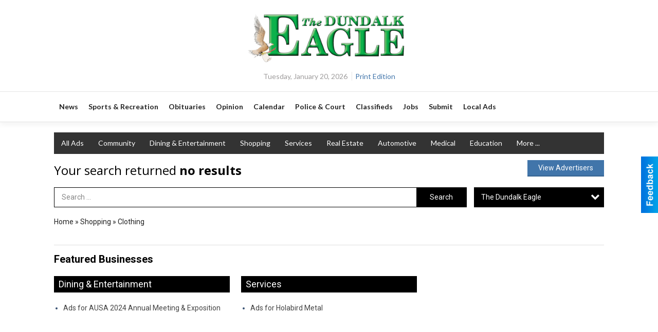

--- FILE ---
content_type: text/html
request_url: https://marketplace.finditchesapeake.com/dundalkeagle/categories:149
body_size: 11484
content:
<!DOCTYPE html>

<html lang="en" id="dealerspecial" class="en">

	<head>
		<meta charset="utf-8"/>
		<meta name="sth-site-verification" content="44332cc86b3be5c2ba2da00568ce92d9" />

        
				<meta property="og:site_name" content="Chesapeake Marketplace">
		
		<!-- Mobile Specific Meta MASTER -->
		<meta http-equiv="X-UA-Compatible" content="IE=edge">
		<meta name="viewport" content="width=device-width, initial-scale=1, maximum-scale=5">

		<!-- SEO Tags -->
		<title>Clothing Ads in Chesapeake, MD</title>
<meta name="description" content="Clothing Ads from ">
<meta name="keywords" content="Clothing, ">
<link rel="canonical" href="https://marketplace.finditchesapeake.com/dundalkeagle/categories:149">
<meta property="og:title" content="Clothing Ads in Chesapeake, MD">
<meta property="og:image" content="https://marketplace.finditchesapeake.com/seoimgs/imgs/Clothing%20Ads%20in%20Chesapeake%2C%20MD.jpg">
<meta property="og:url" content="https://marketplace.finditchesapeake.com/dundalkeagle/categories:149">

		<!-- Scripts -->
		<script src="/scripts/language/en.js" type="text/javascript" ></script>

		<script src="//ajax.googleapis.com/ajax/libs/jquery/1.11.0/jquery.min.js"></script>
				<script> var $j = jQuery.noConflict(); </script>

		<script src="/js/prototype/prototype.js" type="text/javascript" ></script>
		<script src="/js/prototype/scriptaculous.js?load=effects,dragdrop,controls,slider,builder" type="text/javascript" ></script>

		<!-- GOOGLE MAPS -->
		
		<script type="text/javascript">
						var wehaaOptions = {
						TYPE_DEALERSPECIAL : 2,
						TYPE_REALSTATE     : 1,
						actuallatlng       : '',
						base               : "",
						ajaxLoad           : '<p style="text-align:center; margin:0px;">SENDING....</p>',
						facebookAppId      : '287014194650886',
						app                : {
								controller : "places",
								view       : "index"
						},
						defaults           : {
								lat        : 40.755100,
								lng        : -111.877869						},
						type               : 2,
						lang               : '',
						langSegment        : '',
						params       : {"categories":"149","zone":"6","header":"header_cats"},session      : {"defLoc":0,"city":"Columbus, OH","lat":39.9625,"lng":-83.0061},						showMap            : false,
						usePopUp           : false,
						startURL		   : 'https://marketplace.finditchesapeake.com/', //'//marketplace.finditchesapeake.com/dundalkeagle/categories:149',
						adURL			   : '',
						startTitle		   : document.title
					};
		</script>

		<script src="/scripts/load/controller:places/action:index.js?v=4.1.0.0" type="text/javascript" ></script>

		<!-- Favicon -->
		<link rel="icon" href="/favicon.png" type="image/png" />
		<link rel="shortcut icon" href="/favicon.ico" />

		<!-- Google Fonts -->
		<link href="//fonts.googleapis.com/css?family=Arimo:400,700" rel="stylesheet" type="text/css"><link href="//fonts.googleapis.com/css?family=Droid+Serif:400,300,700" rel="stylesheet" type="text/css"><link href="//fonts.googleapis.com/css?family=Lato:400,700,300" rel="stylesheet" type="text/css"><link href="//fonts.googleapis.com/css?family=Lora:400,700" rel="stylesheet" type="text/css"><link href="//fonts.googleapis.com/css?family=Merriweather:400,700" rel="stylesheet" type="text/css"><link href="//fonts.googleapis.com/css?family=Neuton:400,700" rel="stylesheet" type="text/css"><link href="//fonts.googleapis.com/css?family=Open+Sans:400,300,700" rel="stylesheet" type="text/css"><link href="//fonts.googleapis.com/css?family=Oswald:400,300,700" rel="stylesheet" type="text/css"><link href="//fonts.googleapis.com/css?family=Playfair+Display:400,700" rel="stylesheet" type="text/css"><link href="//fonts.googleapis.com/css?family=PT+Sans:400,700" rel="stylesheet" type="text/css"><link href="//fonts.googleapis.com/css?family=PT+Sans+Narrow:400,700" rel="stylesheet" type="text/css"><link href="//fonts.googleapis.com/css?family=Roboto:400,300,700" rel="stylesheet" type="text/css"><link href="//fonts.googleapis.com/css?family=Roboto+Condensed:400,700,300" rel="stylesheet" type="text/css"><link href="//fonts.googleapis.com/css?family=Roboto+Slab:400,300,700" rel="stylesheet" type="text/css"><link href="//fonts.googleapis.com/css?family=Source+Serif+Pro:400,700" rel="stylesheet" type="text/css"><link href="//fonts.googleapis.com/css?family=Tinos:400,300,700" rel="stylesheet" type="text/css">
		<!-- Third Party -->
		<link type="text/css" rel="stylesheet" href="/css/themes/web/normalize.css">
					<link type="text/css" rel="stylesheet" href="//cdnjs.cloudflare.com/ajax/libs/font-awesome/4.5.0/css/font-awesome.min.css">
		<link type="text/css" rel="stylesheet" href="/css/window/classic.css">

		<!-- WeHaa -->
		<link type="text/css" rel="stylesheet" href="/css/themes/web/design.css?v=4.1.0.0">
		<link type="text/css" rel="stylesheet" href="/css/themes/web/templates.css?v=4.1.0.0">

		<!--[if IE]>
			<link type="text/css" rel="stylesheet" href="/css/themes/latimes/fix_ie.css">
		<![endif]-->

		<!-- PRINT MEDIA CSS -->
		<link href="/css/themes/web/print.css" rel="stylesheet" type="text/css" media="print">

		<!-- LIGHTBOX -->
		<link type="text/css" rel="stylesheet" href="/css/lightbox/lightbox.css" media="screen" />

		<!-- PROTOTIP -->
		<link type="text/css" rel="stylesheet" href="/css/prototip/prototip.css" media="screen" />

		<!-- Custom Styles -->
		<link type="text/css" rel="stylesheet" href="/css/themes/web/custom.css?v=4.1.0.0">

		<!-- Views Styles -->
		<style type="text/css">

/* General
------------------------------------------------------------------------------------------------------------------------ */

	body {
		background-color: #ffffff;
	}

/* Structure
------------------------------------------------------------------------------------------------------------------------ */

	.fixed-header {
		border-bottom: #000000 0px solid;
	}
	
	.full-width {
		border-bottom: #000000 0px solid;
	}
	
	.boxed-width {
		box-shadow: 0 0 0px rgba(0, 0, 0, 0);
		border-left: #ffffff 0px solid;
		border-right: #ffffff 0px solid;
		background-color: #ffffff;
	}

/* Header
------------------------------------------------------------------------------------------------------------------------ */

	#sHeader {
		background-color: #ffffff;
	}

/* Main Menu
------------------------------------------------------------------------------------------------------------------------ */

	#sMenu {
		padding: 0 0 0 0;
	}
	
	#fMenu .bgdiv,
	#sMenu .bgdiv {
		color: #ffffff;
		background-color: #333333;
	}
	
	#fMenu .bgdiv .desk-menu > ul > li,
	#sMenu .bgdiv .desk-menu > ul > li {
		font-size: 14px;
		font-weight: normal;
	}
	
	#fMenu .bgdiv .desk-menu > ul > li > a,
	#sMenu .bgdiv .desk-menu > ul > li > a,
	#fMenu .bgdiv .desk-menu > ul > li > span,
	#sMenu .bgdiv .desk-menu > ul > li > span {
		color: #ffffff;
		padding: 0 14px;
		line-height: 42px;
		font-family: "Lato", sans-serif;
	}

	#fMenu .bgdiv .desk-menu > ul > li .submen .sublist,
	#sMenu .bgdiv .desk-menu > ul > li .submen .sublist {
		padding: 7px;
		background-color: #000000;
	}
	
	#fMenu .bgdiv .desk-menu > ul > li .submen .col.subcol2:first-child,
	#sMenu .bgdiv .desk-menu > ul > li .submen .col.subcol2:first-child {
		padding: 0 3.5px 0 0;
	}
	
	#fMenu .bgdiv .desk-menu > ul > li .submen .col.subcol2:last-child,
	#sMenu .bgdiv .desk-menu > ul > li .submen .col.subcol2:last-child {
		padding: 0 0 0 3.5px;
	}
	
	#fMenu .bgdiv .desk-menu > ul > li .submen .col.subcol3,
	#sMenu .bgdiv .desk-menu > ul > li .submen .col.subcol3 {
		padding: 0 3.5px;
	}
	
	#fMenu .bgdiv .desk-menu > ul > li .submen .col.subcol3:first-child,
	#sMenu .bgdiv .desk-menu > ul > li .submen .col.subcol3:first-child {
		padding: 0 3.5px 0 0;
	}
	
	#fMenu .bgdiv .desk-menu > ul > li .submen .col.subcol3:last-child,
	#sMenu .bgdiv .desk-menu > ul > li .submen .col.subcol3:last-child {
		padding: 0 0 0 3.5px;
	}
	
	#fMenu .bgdiv .desk-menu > ul > li .submen .col ul li a,
	#sMenu .bgdiv .desk-menu > ul > li .submen .col ul li a {
		font-size: 12.25px;
		color: #ffffff;
		border-bottom: #333333 1px solid;
		padding: 8.75px 7px;
	}
	
	#fMenu .bgdiv .desk-menu > ul > li .focus-within .col ul li a:focus,
	#sMenu .bgdiv .desk-menu > ul > li .focus-within .col ul li a:focus,
	#fMenu .bgdiv .desk-menu > ul > li .submen .col ul li a:hover,
	#sMenu .bgdiv .desk-menu > ul > li .submen .col ul li a:hover,
	#fMenu .bgdiv .desk-menu > ul > li .submen .col ul li a:focus,
	#sMenu .bgdiv .desk-menu > ul > li .submen .col ul li a:focus {
		background-color: #333333;
	}
	
	#fMenu .bgdiv .desk-menu > ul > li:focus-within > a,
	#sMenu .bgdiv .desk-menu > ul > li:focus-within > a,
	#fMenu .bgdiv .desk-menu > ul > li:focus-within > span,
	#sMenu .bgdiv .desk-menu > ul > li:focus-within > span,
	#fMenu .bgdiv .desk-menu > ul > li:hover > a,
	#sMenu .bgdiv .desk-menu > ul > li:hover > a,
	#fMenu .bgdiv .desk-menu > ul > li:hover > span,
	#sMenu .bgdiv .desk-menu > ul > li:hover > span {
		color: #ffffff;
		background-color: #000000;
	}
	
	#fMenu .bgdiv .desk-menu > ul > li.more .sublist > ul .li-more > a,
	#sMenu .bgdiv .desk-menu > ul > li.more .sublist > ul .li-more > a,
	#fMenu .bgdiv .desk-menu > ul > li.more .sublist > ul .li-more > span,
	#sMenu .bgdiv .desk-menu > ul > li.more .sublist > ul .li-more > span {
		font-size: 12.25px;
		color: #ffffff;
		border-bottom: #333333 1px solid;
		padding: 8.75px 7px;
	}
	
	#fMenu .bgdiv .desk-menu > ul > li.more .sublist > ul .li-more.parent > a:before,
	#sMenu .bgdiv .desk-menu > ul > li.more .sublist > ul .li-more.parent > a:before {
		padding: 1.75px 10.5px 0 0;
	}
	
	#fMenu .bgdiv .desk-menu > ul > li.more .sublist > ul .li-more:focus-within > a,
	#sMenu .bgdiv .desk-menu > ul > li.more .sublist > ul .li-more:focus-within > a,
	#fMenu .bgdiv .desk-menu > ul > li.more .sublist > ul .li-more:focus-within > span,
	#sMenu .bgdiv .desk-menu > ul > li.more .sublist > ul .li-more:focus-within > span,
	#fMenu .bgdiv .desk-menu > ul > li.more .sublist > ul .li-more:hover > a,
	#sMenu .bgdiv .desk-menu > ul > li.more .sublist > ul .li-more:hover > a,
	#fMenu .bgdiv .desk-menu > ul > li.more .sublist > ul .li-more:hover > span,
	#sMenu .bgdiv .desk-menu > ul > li.more .sublist > ul .li-more:hover > span {
		background-color: #333333;
	}
	
	#fMenu .bgdiv .desk-menu > ul > li.more .sublist > ul .li-more:focus-within > .submen,
	#sMenu .bgdiv .desk-menu > ul > li.more .sublist > ul .li-more:focus-within > .submen,
	#fMenu .bgdiv .desk-menu > ul > li.more .sublist > ul .li-more:hover > .submen,
	#sMenu .bgdiv .desk-menu > ul > li.more .sublist > ul .li-more:hover > .submen {
		top: -7px;
		padding-right: 7px;
	}
	
	#fMenu .bgdiv .desk-menu > ul > li.more .sublist > ul .li-more:focus-within > .submen.onecolumn .sublist,
	#sMenu .bgdiv .desk-menu > ul > li.more .sublist > ul .li-more:focus-within > .submen.onecolumn .sublist,
	#fMenu .bgdiv .desk-menu > ul > li.more .sublist > ul .li-more:hover > .submen.onecolumn .sublist,
	#sMenu .bgdiv .desk-menu > ul > li.more .sublist > ul .li-more:hover > .submen.onecolumn .sublist {
		width: 293px;
	}
	
	#fMenu .bgdiv .desk-menu > ul > li.more .sublist > ul .li-more:focus-within > .submen.onecolumn .sublist .subcol1,
	#sMenu .bgdiv .desk-menu > ul > li.more .sublist > ul .li-more:focus-within > .submen.onecolumn .sublist .subcol1,
	#fMenu .bgdiv .desk-menu > ul > li.more .sublist > ul .li-more:focus-within > .submen.onecolumn .sublist .subcol2,
	#sMenu .bgdiv .desk-menu > ul > li.more .sublist > ul .li-more:focus-within > .submen.onecolumn .sublist .subcol2,
	#fMenu .bgdiv .desk-menu > ul > li.more .sublist > ul .li-more:focus-within > .submen.onecolumn .sublist .subcol3,
	#sMenu .bgdiv .desk-menu > ul > li.more .sublist > ul .li-more:focus-within > .submen.onecolumn .sublist .subcol3,
	#fMenu .bgdiv .desk-menu > ul > li.more .sublist > ul .li-more:hover > .submen.onecolumn .sublist .subcol1,
	#sMenu .bgdiv .desk-menu > ul > li.more .sublist > ul .li-more:hover > .submen.onecolumn .sublist .subcol1,
	#fMenu .bgdiv .desk-menu > ul > li.more .sublist > ul .li-more:hover > .submen.onecolumn .sublist .subcol2,
	#sMenu .bgdiv .desk-menu > ul > li.more .sublist > ul .li-more:hover > .submen.onecolumn .sublist .subcol2,
	#fMenu .bgdiv .desk-menu > ul > li.more .sublist > ul .li-more:hover > .submen.onecolumn .sublist .subcol3,
	#sMenu .bgdiv .desk-menu > ul > li.more .sublist > ul .li-more:hover > .submen.onecolumn .sublist .subcol3 {
		padding: 0 10.5px 0 0;
	}

/* Floating & Sliding Menus
------------------------------------------------------------------------------------------------------------------------ */

	#fMenu .bgdiv .mobile-menu > ul > li > a,
	#sMenu .bgdiv .mobile-menu > ul > li > a,
	#fMenu .bgdiv .mobile-menu > ul > li > span,
	#sMenu .bgdiv .mobile-menu > ul > li > span {
		color: #ffffff;
	}

	#fMenu .bgdiv .mobile-menu > ul > li > a.mobile-open span,
	#sMenu .bgdiv .mobile-menu > ul > li > a.mobile-open span,
	#fMenu .bgdiv .mobile-menu > ul > li > span.mobile-open span,
	#sMenu .bgdiv .mobile-menu > ul > li > span.mobile-open span,
	#fMenu .bgdiv .mobile-menu > ul > li > a.ssearch-open span,
	#sMenu .bgdiv .mobile-menu > ul > li > a.ssearch-open span,
	#fMenu .bgdiv .mobile-menu > ul > li > span.ssearch-open span,
	#sMenu .bgdiv .mobile-menu > ul > li > span.ssearch-open span {
		background: #ffffff;
	}

	#sliding_menu {
		background: #000000;
	}

	#sliding_menu ul li a {
		color: #ffffff;
		border-bottom: #333333 1px solid;
	}

/* Leader Board
------------------------------------------------------------------------------------------------------------------------ */

	#sLeaderBoard {
		font-size: 16px;
		padding: 15px 0px 0px 0px;
	}
	
	#sLeaderBoard .bgdiv {
		color: #ffffff;
		background-color: #b30000;
	}
	
	#sLeaderBoard .bgdiv .content {
		font-weight: normal;
		font-family: "Roboto", sans-serif;
		padding: 8px 16px;
	}

/* Title
------------------------------------------------------------------------------------------------------------------------ */

	#pTitle {
		padding: 14px 0px 0px 0px;
		line-height: 36px;
	}
	
	#pTitle .place_index_title {
		color: #000000;
		font-size: 24px;
		font-weight: normal;
		font-family: "Open Sans", sans-serif;
	}

/* Search: Advertizers / Zones / Cities / Search
------------------------------------------------------------------------------------------------------------------------ */

	#pSearch {
		padding: 15px 0px 0px 0px;
		line-height: 38.5px;
		font-weight: normal;
		font-family: "Roboto", sans-serif;
	}
	
	#pSearch ::-webkit-input-placeholder { color: #888888; }
	#pSearch ::-moz-placeholder { color: #888888; }
	#pSearch :-ms-input-placeholder { color: #888888; }
	#pSearch :-moz-placeholder { color: #888888; }
	
		#pSearch .has-text ::-webkit-input-placeholder { color: #888888; }
		#pSearch .has-text ::-moz-placeholder { color: #888888; }
		#pSearch .has-text :-ms-input-placeholder { color: #888888; }
		#pSearch .has-text :-moz-placeholder { color: #888888; }
	
	#pSearch .list-combo,
	#pSearch .search_combo_top,
	#aSearch .advertiser_button {
		padding: 0px 0 0px 14px;
	}
	
	#pSearch .search_combo_top.combo_text {
		padding: 0;
	}
	
	#aSearch .advertiser_button > a,
	#pSearch .search_combo_top input,
	#pSearch .search_combo_top button,
	#pSearch .list-combo .header {
		color: #ffffff;
		font-size: 14px;
		padding: 0 21px;
		background: #000000;
		height: 38.5px;
		line-height: 38.5px;
	}
	
	#aSearch .advertiser_button > a {
		height: 31.5px;
		line-height: 31.5px;
	}

	#aSearch .advertiser_button:hover > a,
	#pSearch .search_combo_top:hover button,
	#pSearch .list-combo:hover .header {
		-webkit-box-shadow: inset 0 -38.5px 0 0 rgba(0, 0, 0, 0.15);
		-moz-box-shadow: inset 0 -38.5px 0 0 rgba(0, 0, 0, 0.15);
		box-shadow: inset 0 -38.5px 0 0 rgba(0, 0, 0, 0.15);
	}
	
	#pSearch .search_combo_top input {
		width: 154px;
		padding: 0 0 0 14px;
	}
	
		#pSearch .search_combo_top .has-text input {
			width: 100%;
			padding-right: 98px;
			color: #000000;
			background: #ffffff;
			border: #000000 1px solid;
			-webkit-box-shadow: none;
			-moz-box-shadow: none;
			box-shadow: none;
			cursor: auto;
			text-shadow: none;
		}
	
	#pSearch .search_combo_top button {
		width: 28px;
		padding: 0;
	}
	
		#pSearch .search_combo_top .has-text button {
			width: 98px;
			margin-left: -98px;
		}
	
	#pSearch .search_combo_top button.icon-search:before {
		font-size: 17.5px;
		line-height: 36.5px;
	}
	
	#pSearch .list-combo .header {
		padding: 0 35px 0 14px;
	}
	
	#pSearch .list-combo .header:after {
		right: 3.5px;
		width: 28px;
		font-size: 17.5px;
		line-height: 36.5px;
	}
	
	#pSearch .list-combo ul {
		background: #333333;
		max-height: 280px;
		padding: 3.5px 0;
	}
	
	#pSearch .list-combo ul li {
		padding: 0 3.5px;
	}
	
	#pSearch .list-combo ul li a {
		color: #ffffff;
		font-size: 12.25px;
		border-bottom: #000000 1px solid;
		padding: 8.75px 7px;
	}
	
	#pSearch .list-combo ul li a:hover,
	#pSearch .list-combo ul li a:focus {
		color: #ffffff;
		background-color: #000000;
	}

/* Mobile Search: Advertizers / Zones / Cities / Search
------------------------------------------------------------------------------------------------------------------------ */

	#sSearch {
		background: #000000;
	}
	
	#sSearch .list-combo ul {
		background: #333333;
	}
	
	#sSearch .list-combo ul li a {
		color: #ffffff;
	}

/* Intro Text
------------------------------------------------------------------------------------------------------------------------ */

	#pIntrotext {
		font-size: 16px;
		padding: 8px 0 0 0;
		font-weight: normal;
		font-family: "Roboto", sans-serif;
	}

/* Banner
------------------------------------------------------------------------------------------------------------------------ */

	#sBanner {
		padding: 8px 0 0 0;
	}

/* Breadcrumb
------------------------------------------------------------------------------------------------------------------------ */

	#pBreadcrumb {
		color: #222222;
		padding: 14px 0px 0px 0px;
		font-size: 14px;
		font-weight: normal;
		line-height: 28px !important;
	}
	
	#pBreadcrumb a {
		color: #222222;
	}
	
	#pBreadcrumb a:hover,
	#pBreadcrumb a:focus {
		color: #444444;
	}
	
	#pBreadcrumb h2 {
		color: #000000;
		font-weight: bold;
		font-size: 14px;
		line-height: 28px;
	}

/* Saving Ads
------------------------------------------------------------------------------------------------------------------------ */

	#pAdControls,
	#vAdControls {
		padding: 10px 0px 0px 0px;
		line-height: 24.5px;
		font-weight: normal;
		font-family: "PT Sans", sans-serif;
	}
	
	#pAdControls a,
	#vAdControls a {
		margin: 0px 7px 0px 0;
		color: #ffffff;
		font-size: 14px;
		padding: 0 21px;
		background: #4175aa;
		height: 24.5px;
		line-height: 24.5px;
	}
	
	#pAdControls a:hover,
	#vAdControls a:hover {
		-webkit-box-shadow: inset 0 -24.5px 0 0 rgba(0, 0, 0, 0.15);
		-moz-box-shadow: inset 0 -24.5px 0 0 rgba(0, 0, 0, 0.15);
		box-shadow: inset 0 -24.5px 0 0 rgba(0, 0, 0, 0.15);
	}
	
	#pAdControls.floatright a,
	#vAdControls.floatright a {
		margin: 0px 0 0px 7px;
	}

/* Letter List
------------------------------------------------------------------------------------------------------------------------ */

	.letter-list {
		margin: 0 0 21px;
		font-weight: normal;
		font-family: "Lato", sans-serif;
	}
	
	.letter-list ul li {
		margin: 1.75px;
		font-size: 14px;
	}
	
	.letter-list ul li a {
		color: #ffffff;
		background: #333333;
		border: #333333 1px solid;
		padding: 3.5px 10.5px;
	}
	
	.letter-list ul li a.all {
		color: #333333;
		background: none;
	}
	
	.letter-list ul li a:hover,
	.letter-list ul li a.actual {
		color: #ffffff;
		background: #000000;
		border: #000000 1px solid;
	}
	
	.letter-list ul li strong {
		color: #ffffff;
		background: #333333;
		border: #333333 1px solid;
		font-weight: normal;
		padding: 3.5px 10.5px;
	}

/* Ad View - Left Column
------------------------------------------------------------------------------------------------------------------------ */

	.ui-dialog .ui-dialog-content {
		background: #f9f9f9;
	}

	#cA.viewPlace {
		color: #333333;
		width: 64%;
		padding: 0 20px 20px 0;
		font-family: "Roboto", sans-serif;
	}
	
	#cA.viewPlace.fullPage {
		padding: 0 0 20px;
	}
	
	#cA.viewPlace .viewContainer {
		padding: 20px;
		background: #f9f9f9;
		border-radius: 4px;
	}
	
	#cA.viewPlace .viewContainer h1.ad_name {
		margin: 0 0 10px;
		font-size: 16px;
		font-family: "Open Sans", sans-serif;
	}
	
	#cA.viewPlace .viewContainer h2.ad_date {
		margin: 20px 0;
		font-size: 12px;
	}
	
	#cA.viewPlace .viewContainer .related {
		color: #333333;
		background: #ffffff;
		padding: 10px;
		border-radius: 4px;
	}
	
	#cA.viewPlace .viewContainer .related h3 {
		margin: 0 0 10px;
		font-size: 18px;
		font-family: "Open Sans", sans-serif;
	}
	
	#cA.viewPlace .viewContainer .related ul li {
		font-size: 14px;
		padding: 8px 12px;
	}
	
	#cA.viewPlace .viewContainer .related ul li div {
		min-height: 48px;
		padding: 5px 0 5px 64px;
	}
	
	#cA.viewPlace .viewContainer .related ul li div:hover {
		background: #f9f9f9;
	}
	
	#cA.viewPlace .viewContainer .related ul li a {
		color: #4175aa;
	}
	
	#cA.viewPlace .viewContainer .related ul li a img {
		width: 52px;
		height: 48px;
		top: 5px;
		left: 5px;
	}
	
	#cA.viewPlace .viewContainer .related ul li p {
		margin: 5px 0 0;
		font-size: 12px;
	}
	
	#cA.viewPlace .viewContainer .related ul li.hidden-related {
		padding: 0;
	}
	
	#cA.viewPlace .viewContainer .related .view-more-ads {
		color: #ffffff;
		background: #4175aa;
		border-radius: 4px;
		padding: 10px 20px;
		margin-top: 10px;
	}

	#cA.viewPlace .businessHeader h2 {
		color: #4175aa;
		font-size: 48px;
	}

/* Ad View - Right Column
------------------------------------------------------------------------------------------------------------------------ */

	#cB.viewPlace {
		color: #333333;
		width: 36%;
		padding: 0 0 20px;
		font-family: "Roboto", sans-serif;
	}
	
	#cB.viewPlace .viewContainer {
		background: #f9f9f9;
		border-radius: 4px;
		padding: 20px 20px 0;
	}
	
	#cB.viewPlace .viewContainer .placeHeader {
		border-radius: 4px;
		padding: 10px 20px;
		background: #4175aa;
		margin-bottom: 10px;
	}
	
	#cB.viewPlace .viewContainer .placeHeader h2 {
		color: #f9f9f9;
		padding: 6px 0;
		font-size: 28px;
		font-family: "Open Sans", sans-serif;
	}
	
	#cB.viewPlace .viewContainer .placeHeader h2 a {
		color: #f9f9f9;
	}
	
	#cB.viewPlace .viewContainer .placeHeader p {
		color: #f9f9f9;
		font-size: 24px;
		font-family: "Open Sans", sans-serif;
	}
	
	#cB.viewPlace .viewContainer .placeHeader p:before {
		background: #f9f9f9;
	}
	
	#cB.viewPlace .viewContainer .moduleInfo h2 {
		font-size: 20px;
		font-family: "Open Sans", sans-serif;
		margin: 10px 0 5px;
	}
	
	#cB.viewPlace .viewContainer .moduleInfo .space_inserter {
		margin-bottom: 20px;
	}
	
	#cB.viewPlace .viewContainer .moduleInfo .whitesquare {
		color: #333333;
		background: #ffffff;
		padding: 10px 20px;
		border-radius: 4px;
		margin-bottom: 20px;
	}
	
	#cB.viewPlace .viewContainer .moduleInfo .whitesquare a {
		color: #4175aa;
	}

	#cB.viewPlace .viewContainer .moduleInfo .whitesquare h3 {
		font-size: 24px;
		font-family: "Open Sans", sans-serif;
		margin: 0 0 20px;
		padding: 0 0 12px;
	}
	
	#cB.viewPlace .viewContainer .moduleInfo .addresses .extraAddress,
	#cB.viewPlace .viewContainer .moduleInfo .addresses .first_address {
		padding: 8px 0 8px 36px;
	}
	
	#cB.viewPlace .viewContainer .moduleInfo .addresses .extraAddress .letter,
	#cB.viewPlace .viewContainer .moduleInfo .addresses .first_address .letter {
		color: #f9f9f9;
		top: 8px;
		background-color: #4175aa;
		border-radius: 4px;
		font-size: 12px;
		width: 24px;
		height: 24px;
		line-height: 24px;
	}
	
	#cB.viewPlace .viewContainer .moduleInfo .addresses .extraAddress .subaddres,
	#cB.viewPlace .viewContainer .moduleInfo .addresses .first_address .subaddres {
		font-size: 18px;
		line-height: 24px;
	}
	
	#cB.viewPlace .viewContainer .moduleInfo .addresses .extraAddress a.location,
	#cB.viewPlace .viewContainer .moduleInfo .addresses .first_address a.location {
		color: #ffffff;
		background-color: #4175aa;
		padding: 4px 8px;
		border-radius: 4px;
		margin: 4px 4px 0 0;
		font-size: 16px;
	}
	
	#cB.viewPlace .viewContainer .moduleInfo .mapsright p.map_title {
		font-size: 12px;
		margin: 0 0 4px;
	}
	
	#cB.viewPlace .viewContainer .moduleInfo .mapsright #map_place {
		height: 272px;
		border: #333333 1px solid;
		margin-bottom: 20px;
	}
	
	#cB.viewPlace .viewContainer .moduleInfo .bottomaddress #map_place {
		margin-bottom: 0;
	}
	
	#cB.viewPlace .viewContainer .moduleInfo .mapsright .bizmap_address {
		margin-bottom: 20px;
	}
	
	#cB.viewPlace .viewContainer .moduleInfo .contactinfo .websites .website {
		margin: 0 0 24px;
	}
	
	#cB.viewPlace .viewContainer .moduleInfo .contactinfo .schedules {
		margin: 12px 0 0;
		padding: 8px 0 0;
	}
	
	#cB.viewPlace .viewContainer .moduleInfo .topics ul li .paragraph {
		font-size: 20px;
	}
	
	#cA.viewPlace .bizcontact,
	#cB.viewPlace .viewContainer .bizcontact {
		color: #f9f9f9;
		background: #4175aa;
		margin-bottom: 10px;
	}
	
	#cA.viewPlace .bizcontact a,
	#cB.viewPlace .viewContainer .bizcontact a {
		color: #f9f9f9;
	}
	
	#cA.viewPlace #viewmore_biz {
		color: #f9f9f9;
		background: #4175aa;
		display: block;
		text-align: center;
		text-decoration: none;
		text-transform: uppercase;
		padding: 12px 0;
		font-weight: bold;
	}


/* Ad View - Footer
------------------------------------------------------------------------------------------------------------------------ */

	.footerPlace {
		color: #333333;
		padding: 16px;
		background: #ffffff;
	}
	
	.footerPlace .contImage {
		width: 224px;
		height: 112px;
		margin: 0 8px;
		background: #f9f9f9;
	}
	
	.footerPlace .web,
	.footerPlace .contact_info {
		min-width: 208px;
		max-width: 304px;
		height: 112px;
		padding: 8px 16px;
		margin: 0 8px;
		font-size: 12px;
		background: #f9f9f9;
	}
	
	.footerPlace .contact_info h2 {
		font-size: 16px;
		font-family: "Open Sans", sans-serif;
	}
	
	.footerPlace .contact_info h3 {
		margin: 0 0 4px;
		font-family: "Open Sans", sans-serif;
	}
	
	.footerPlace .contact_info a {
		color: #4175aa;
		font-size: 16px;
	}
	
	.footerPlace .web h2 {
		font-size: 14px;
	}
	
	.footerPlace .web h3 {
		font-size: 14px;
	}
	
	.footerPlace .web a {
		color: #4175aa;
		font-size: 14px;
	}

/* Carousel Controls
------------------------------------------------------------------------------------------------------------------------ */

	
	.carousel-section {
		margin-bottom: 32px;
	}
	
	.carousel-section .carousel-title {
		color: #000000;
		font-weight: normal;
		font-size: 24px;
		line-height: 32px;
		font-family: "Lato", sans-serif;
	}
	
	.carousel-section .carousel-title a {
		color: #ffffff;
		background: #000000;
		font-weight: normal;
		font-family: "Lato", sans-serif;
		padding: 0 8px;
		font-size: 10px;
		line-height: 20px;
		margin: 6px 0 0 12px;
	}
	
	.carousel-section .carousel-controls a {
		color: #ffffff;
		background: #000000;
		padding: 0 10px 0 8px;
		margin: 2px 0 2px 4px;
	}
	
	.carousel-section .carousel-controls a.carousel-right {
		padding: 0 8px 0 10px;
	}
	
	.carousel-section .carousel-controls a span {
		font-size: 18px;
		line-height: 28px;
	}
	
	.carousel-section .carousel-block-wrapper {
		margin: 16px auto 32px;
	}

	.carousel-section.total_cols_1 .carousel-title a {
		padding: 0 16px;
		font-size: 12px;
		line-height: 28px;
		margin: 4px 0 0;
	}

	.carousel-section.total_cols_1 .carousel-controls a {
		margin: 0px 4px;
	}

/* Ads - Defaults
------------------------------------------------------------------------------------------------------------------------ */

	.place {
		width: 310px;
		padding: 0 10px 25px;
	}

	.place.place_gallery_item,
	.place.place_premium_item {
		height: 345px;
	}

	.place.place_carousel_item,
	.place.place_premium_carousel_item,
	#places_container_marketplace .place.place_marketplace_item {
		height: 320px;
	}

	#places_container_marketplace .place.place_marketplace_item.item_1 {
		height: 640px;
	}

	.place_clean_item,
	.place_default_item,
	.place_premium_item {
		padding-bottom: 49px;
	}

	.place_carousel_item,
	.place_premium_carousel_item {
		padding-bottom: 24px;
	}

		.place .place_wrapper {
		padding-bottom: 1px !important;
		-webkit-box-shadow: 0 0 0 1px rgba(0, 0, 0, 0.15), inset 0 -1px 0 0 rgba(0, 0, 0, 0.15) !important;
		-moz-box-shadow: 0 0 0 1px rgba(0, 0, 0, 0.15), inset 0 -1px 0 0 rgba(0, 0, 0, 0.15) !important;
		box-shadow: 0 0 0 1px rgba(0, 0, 0, 0.15), inset 0 -1px 0 0 rgba(0, 0, 0, 0.15) !important;
	}

	.place_premium_item .place_wrapper,
	.place_carousel_item .place_wrapper,
	.place_premium_carousel_item .place_wrapper {
		height: 296px !important;
	}

	.place_gallery_item .place_wrapper {
		height: 320px !important;
	}

	#places_container_marketplace .place_marketplace_item .place_wrapper {
		height: 295px !important;
	}

	#places_container_marketplace .place_marketplace_item.item_1 .place_wrapper {
		height: 615px !important;
	}
	
	.place .place_wrapper .adimage {
		padding: 10px 10px 4px 10px;
		background: #f6f6f6;
	}

	.place_carousel_item .place_wrapper .adimage,
	.place_premium_item .place_wrapper .adimage a.img.centered_image, 
	.place_premium_carousel_item .place_wrapper .adimage a.img.centered_image,
	.place_premium_item .place_wrapper .adimage span.img.centered_image, 
	.place_premium_carousel_item .place_wrapper .adimage span.img.centered_image {
		padding: 0;
		bottom: auto;
		height: 80%;
	}

	.place_carousel_item .place_wrapper .adimage a.img,
	.place_carousel_item .place_wrapper .adimage span.img {
		margin: 10px 10px 4px 10px;
	}

	.place_premium_item .place_wrapper .adimage, 
	.place_gallery_item .place_wrapper .adimage, 
	.place_marketplace_item .place_wrapper .adimage,
	.place_premium_carousel_item .place_wrapper .adimage {
		padding: 0;
		bottom: 1px;
	}

	.total_cols_1 .place_clean_item .place_wrapper {
		padding-bottom: 0 !important;
		-webkit-box-shadow: none !important;
		-moz-box-shadow: none !important;
		box-shadow: none !important;
	}

	.total_cols_1 .place_clean_item .place_wrapper .adimage {
		padding: 0;
	}

	.total_cols_1 .place_default_item .place_wrapper .adimage {
		padding: 8px 0;
	}

	.total_cols_1 .place_clean_item .place_wrapper .adimage .imgcontain,
	.total_cols_1 .place_default_item .place_wrapper .adimage .imgcontain {
		margin: 0 -10px;
	}
	
	.total_cols_1 .place_carousel_item .place_wrapper .adimage a.img,
	.total_cols_1 .place_carousel_item .place_wrapper .adimage span.img {
		margin: 8px -10px;
	}

	.place .place_wrapper .details {
		padding: 0 0 0 0;
	}

	.place_clean_item .place_wrapper .details {
		padding: 0;
	}

	.place_default_item .place_wrapper .details,
	.place_premium_item .place_wrapper .details,
	.place_carousel_item .place_wrapper .details,
	.place_premium_carousel_item .place_wrapper .details {
		background: rgba(0, 0, 0, 1);
	}

	.place_gallery_item .place_wrapper .adimage .effect,
	.place_marketplace_item .place_wrapper .adimage .effect {
		background: rgba(0, 0, 0, 1);
	}

	.place_gallery_item .place_wrapper .details,
	.place_premium_item .place_wrapper .details, 
	.place_carousel_item .place_wrapper .details, 
	.place_marketplace_item .place_wrapper .details,
	.place_premium_carousel_item .place_wrapper .details {
		top: 80%;
		bottom: 1px;
	}

	.place .place_wrapper .details .offer_name {
		color: #ffffff;
		background: #4175aa;
		text-align: center;
		font-weight: normal;
		padding: 3px 5px 3px 5px;
		font-size: 18px;
		font-family: "Open Sans", sans-serif;
	}
	
	.place .place_wrapper .details .offer_name a,
	.place .place_wrapper .details .offer_name span {
		color: #ffffff;
	}
	
	.place_marketplace_item.item_1 .place_wrapper .details .offer_bintrotext {
		font-size: 45px;
	}

	.place .place_wrapper .details .business_name {
		color: #ffffff;
		background: transparent;
		text-align: center;
		font-weight: normal;
		padding: 5px 5px 5px 5px;
		font-size: 16px;
		font-family: "Roboto", sans-serif;
	}
	
	.place .place_wrapper .details .business_name a,
	.place .place_wrapper .details .business_name span {
		color: #ffffff;
	}
	
	.place_marketplace_item.item_1 .place_wrapper .details .offer_bintrotext {
		font-size: 28px;
	}

	.place_gallery_item .place_wrapper .business_category, 
	.place_marketplace_item .place_wrapper .business_category,
	.place .place_wrapper .details .business_category {
		color: #FFFFFF;
		background: #000000;
		text-align: center;
		font-weight: normal;
		padding: 3px 6px 3px 6px;
		font-size: 14px;
		font-family: "Lato", sans-serif;
	}
	
	.place_gallery_item .place_wrapper .business_category, 
	.place_marketplace_item .place_wrapper .business_category,
	.place .place_wrapper .details .business_category a,
	.place .place_wrapper .details .business_category span {
		color: #FFFFFF;
	}
	
	.place_gallery_item .place_wrapper .business_category, 
	.place_marketplace_item .place_wrapper .business_category {
		top: 20px;
						max-width: none !important;
				left: 20px !important;
				right: 20px !important;
					}

	.place .place_wrapper > .business_category a,
	.place .place_wrapper > .business_category span {
		color: #FFFFFF;
	}
	
	
	.place .place_wrapper .details .offer_bintrotext {
		color: #333333;
		background: transparent;
		text-align: center;
		font-weight: normal;
		padding: 0 4px 0 4px;
		font-size: 12px;
		font-family: "Roboto", sans-serif;
	}

	.place_premium_item .place_wrapper .details .offer_bintrotext > div,
	.place_gallery_item .place_wrapper .details .offer_bintrotext > div,
	.place_carousel_item .place_wrapper .details .offer_bintrotext > div,
	.place_marketplace_item .place_wrapper .details .offer_bintrotext > div,
	.place_premium_carousel_item .place_wrapper .details .offer_bintrotext > div {
		line-height: 18px;
		max-height: 36px;
	}

	.place_marketplace_item.item_1 .place_wrapper .details .offer_bintrotext {
		font-size: 18px;
	}

	.place_marketplace_item.item_1 .place_wrapper .details .offer_bintrotext > div {
		line-height: 26px;
		max-height: 52px;
	}

	.place .place_wrapper .details .publication_date {
		font-size: 12px;
		color: #000000 !important;
		text-align: center !important;
		font-weight: normal !important;
		font-family: "Roboto", sans-serif !important;
	}

	.place_clean_item .place_wrapper .details .publication_date,
	.place_default_item .place_wrapper .details .publication_date,
	.place_premium_item .place_wrapper .details .publication_date,
	.place_carousel_item .place_wrapper .details .publication_date,
	.place_premium_carousel_item .place_wrapper .details .publication_date {
		line-height: 24px;
		bottom: -25px;
	}
	
	@media only screen and (max-width: 740px) {

		.header_links_mobile_fixed a.phones,
		.header_links_mobile_fixed a.location,
		#cB.viewPlace .viewContainer .moduleInfo > h2 {
			background: #4175aa;
		}

   	}

	#sMenu { margin-top: 20px; }
.place .place_wrapper .details .business_category { position: absolute; top: -237px; left: 0px; }
#cB.viewPlace .viewContainer a.location_main { background: #000; }
#cB.viewPlace .viewContainer { padding: 0; background: none; }
#aShareBT { background: rgba(0, 0, 0, 1); }
#aSearch .advertiser_button a,
#pSearch .advertiser_button a { background: #4175aa !important; text-shadow: none; font-size: 14px; }

</style>









































	</head>

	<body itemscope itemtype="http://schema.org/WebPage" class="places_index ">
		<a class="skip-to-content-link" href="#sContent">skip to content</a>

		<div id="sliding_blocking_bg"></div>
		<!-- Sliding Menu -->
		<div id="sliding_menu">
			
<div class="slidenav-container">
	<nav class="sliding-menu">
			<ul class="menu ">
		<li>
			<a class="home" href="https://marketplace.finditchesapeake.com/">All Ads</a>
		</li>
		<li><a class=''  data-type_id='11'  href='https://marketplace.finditchesapeake.com/dundalkeagle/types:11' title='Local Ads in Chesapeake, MD'>Community </a></li><li><a class=''  data-type_id='3'  href='https://marketplace.finditchesapeake.com/dundalkeagle/types:3' title='Local Ads for Dining &amp; Entertainment'>Dining &amp; Entertainment</a></li><li><a class=''  data-type_id='9'  href='https://marketplace.finditchesapeake.com/dundalkeagle/types:9' title='Find it Chesapeake Local Ads for Shopping'>Shopping</a></li><li><a class=''  data-type_id='5'  href='https://marketplace.finditchesapeake.com/dundalkeagle/types:5' title='Local Services Ads in Chesapeake, MD'>Services</a></li><li><a class=''  data-type_id='23'  href='https://marketplace.finditchesapeake.com/dundalkeagle/types:23' title='Local Real Estate Ads in Chesapeake, MD'>Real Estate</a></li><li><a class=''  data-type_id='24'  href='https://marketplace.finditchesapeake.com/dundalkeagle/types:24' title='Local Automotive Ads in Chesapeake, MD'>Automotive</a></li><li><a class=''  data-type_id='26'  href='https://marketplace.finditchesapeake.com/dundalkeagle/types:26' title='Local Medical Ads in Chesapeake, MD'>Medical</a></li><li><a class=''  data-type_id='27'  href='https://marketplace.finditchesapeake.com/dundalkeagle/types:27' title='Local Education Ads in Chesapeake, MD'>Education</a></li><li><a class=''  data-type_id='29'  href='https://marketplace.finditchesapeake.com/dundalkeagle/types:29' title='Business Ads in Dundalk, Maryland'>Business</a></li>	</ul>
		</nav>
</div>
			<div class="clearBoth"></div>
		</div>
		<!-- Sliding Search Forms -->
		<div id="sSearch">
						
	<div class="advertiser_button">
		<a href="https://marketplace.finditchesapeake.com/places/advertisers/">View Advertisers</a>
	</div>
				
	<div class="zone_combo_top list-combo">
		
<!-- Zones Menu -->
<div class="" style="position:relative;">
	<div class="header" tabindex="0">
					The Dundalk Eagle			</div>
	<ul>
		<li>
			<a href="https://marketplace.finditchesapeake.com/">ALL PAPERS</a>
		</li>
					<li>
				<a href="https://marketplace.finditchesapeake.com/avenuenews/">The Avenue News</a>
			</li>
					<li>
				<a href="https://marketplace.finditchesapeake.com/thecalvertrecorder/">Calvert Recorder</a>
			</li>
					<li>
				<a href="https://marketplace.finditchesapeake.com/cecildaily/">Cecil Whig</a>
			</li>
					<li>
				<a href="https://marketplace.finditchesapeake.com/dorchesterstar/">Dorchester Star</a>
			</li>
					<li>
				<a href="https://marketplace.finditchesapeake.com/dundalkeagle/">The Dundalk Eagle</a>
			</li>
					<li>
				<a href="https://marketplace.finditchesapeake.com/theenquirergazette/">The Enquirer-Gazette</a>
			</li>
					<li>
				<a href="https://marketplace.finditchesapeake.com/thekentcountynews/">Kent County News</a>
			</li>
					<li>
				<a href="https://marketplace.finditchesapeake.com/themarylandindependent/">Maryland Independent</a>
			</li>
					<li>
				<a href="https://marketplace.finditchesapeake.com/newarkpostonline/">Newark Post</a>
			</li>
					<li>
				<a href="https://marketplace.finditchesapeake.com/recordobserver/">Record Observer</a>
			</li>
					<li>
				<a href="https://marketplace.finditchesapeake.com/stardem/">Star Democrat</a>
			</li>
					<li>
				<a href="https://marketplace.finditchesapeake.com/thebargaineeronline/">The Bargaineer</a>
			</li>
					<li>
				<a href="https://marketplace.finditchesapeake.com/carolinetimesrecord/">Times-Record</a>
			</li>
					<li>
				<a href="https://marketplace.finditchesapeake.com/pentagram/">Pentagram</a>
			</li>
			</ul>
</div>
<!-- /Zones Menu -->		<div class="clearBoth"></div>
	</div>
	


<div class="search_combo_top">
	    <form action="/places/categories:149/str:" class="search ">
    <div class="input search append ">
    <label for="field_3514"><span style="font-size:1rem;position:absolute;z-index:0;">Search Term</span>
    <input id="field_3514" name="str" style="z-index:1;" value="" placeholder="Search ..." autocomplete="off" autocorrect="off" autocapitalize="off">
    </label>
    	<button type="submit" class="icon-search" style="overflow:hidden;"><span style="position:absolute;left:50px;">Search</span></button>
        </div>
    </form>
  	<div class="clearBoth"></div>
</div>
			<div class="clearBoth"></div>
		</div>

		</div><!-- /fixed-header --><div class="full-width">						<!-- Header -->
						<div id="sHeader">
							<div class="content">
								<div id="new_client_header">
    <div class="content">
                <div class="top-logo-container">
            <a href="https://www.dundalkeagle.com/">
                <img src="/imgs/zones/6.png" class="img-responsive" alt="">
            </a><br class="hidden_xs">
            <span class="current-time hidden_xs">Tuesday, January 20, 2026</span>
            <span class="print-editions hidden_xs"><a href="https://www.dundalkeagle.com/eedition" target="_black">Print Edition</a></span>        </div>
    </div>
    <div class="top-menu-container hidden_xs">
        <div class="content">
            <ul>
                                        <li><a class="nav-link  tnt-section-news" href="https://www.dundalkeagle.com/news/local/"><span class="nav-label">News</span></a></li>
                        <li><a class="nav-link  tnt-section-sports-recreation" href="https://www.dundalkeagle.com/sports_and_recreation/"><span class="nav-label">Sports &amp; Recreation</span></a></li>
                        <li><a class="nav-link  tnt-section-obituaries" href="https://www.legacy.com/obituaries/dundalkeagle/" target="_blank"><span class="nav-label">Obituaries</span></a></li>
                        <li><a class="nav-link  tnt-section-opinion" href="https://www.dundalkeagle.com/opinion"><span class="nav-label">Opinion</span></a></li>
                        <li><a class="nav-link  tnt-section-calendar" href="https://www.dundalkeagle.com/calendar"><span class="nav-label">Calendar</span></a></li>
                        <li><a class="nav-link  tnt-section-police-court" href="https://www.dundalkeagle.com/police_and_court/"><span class="nav-label">Police &amp; Court</span></a></li>
                        <li><a class="nav-link  tnt-section-classifieds" href="https://class.finditchesapeake.com/AdHunter/Chesapeake/DundalkEagle/Home/Search" target="_blank"><span class="nav-label">Classifieds</span></a></li>
                        <li><a class="nav-link  tnt-section-jobs" href="https://chesapeakebay.careers/" target="_blank"><span class="nav-label">Jobs</span></a></li>
                        <li><a class="nav-link  tnt-section-submit" href="https://www.dundalkeagle.com/site/forms/" target="_blank"><span class="nav-label">Submit</span></a></li>
                        <li><a class="nav-link  tnt-section-local-ads" href="http://marketplace.finditchesapeake.com/dundalkeagle/" target="_blank"><span class="nav-label">Local Ads</span></a></li>
                                    </ul>
        </div>
    </div>
</div>
								<div class="clearBoth"></div>
							</div>
						</div>
						</div><!-- /full-width --><div class="boxed-width"><div class="top-section">						<!-- Main Menu -->
						<div id="sMenu">
							<div class="bgdiv">
								<div class="content">
									
<div class="nav-container">
	<nav class="desk-menu">
			<ul class="menu top init-hidden">
					<li>
				<a class="home" href="https://marketplace.finditchesapeake.com/">All Ads</a>
			</li>
							<li class=" parent">
					<a class=''  data-type_id='11'  href='https://marketplace.finditchesapeake.com/dundalkeagle/types:11' title='Local Ads in Chesapeake, MD'>Community </a>						<div class="submen  col1">
							<div class="sublist">
								<div>
																			<div class="subcol1 col">
											<ul>
												<li><a class=''  data-type_id='11'  data-category_id='74'  href='https://marketplace.finditchesapeake.com/dundalkeagle/categories:74' title='Church Ads in Dundalk, Maryland'>Church</a></li><li><a class=''  data-type_id='11'  data-category_id='24'  href='https://marketplace.finditchesapeake.com/dundalkeagle/categories:24' title='Events  Ads in Dundalk, Maryland'>Events </a></li><li><a class=''  data-type_id='11'  data-category_id='23'  href='https://marketplace.finditchesapeake.com/dundalkeagle/categories:23' title='Fundraisers  Ads in Dundalk, Maryland'>Fundraisers </a></li><li><a class=''  data-type_id='11'  data-category_id='123'  href='https://marketplace.finditchesapeake.com/dundalkeagle/categories:123' title='Government Ads in Dundalk, Maryland'>Government</a></li><li><a class=''  data-type_id='11'  data-category_id='109'  href='https://marketplace.finditchesapeake.com/dundalkeagle/categories:109' title='Library Ads in Dundalk, Maryland'>Library</a></li><li><a class=''  data-type_id='11'  data-category_id='213'  href='https://marketplace.finditchesapeake.com/dundalkeagle/categories:213' title='Misc Ads in Dundalk, Maryland'>Misc</a></li><li><a class=''  data-type_id='11'  data-category_id='148'  href='https://marketplace.finditchesapeake.com/dundalkeagle/categories:148' title='Organizations Ads in Dundalk, Maryland'>Organizations</a></li><li><a class=''  data-type_id='11'  data-category_id='115'  href='https://marketplace.finditchesapeake.com/dundalkeagle/categories:115' title='Public Notice Ads in Dundalk, Maryland'>Public Notice</a></li><li><a class=''  data-type_id='11'  data-category_id='119'  href='https://marketplace.finditchesapeake.com/dundalkeagle/categories:119' title='Thank You's Ads in Dundalk, Maryland'>Thank You's</a></li>											</ul>
										</div>
																		</div>
								<div class="clearBoth"></div>
							</div>
						</div>
										</li>
								<li class=" parent">
					<a class=''  data-type_id='3'  href='https://marketplace.finditchesapeake.com/dundalkeagle/types:3' title='Local Ads for Dining &amp; Entertainment'>Dining &amp; Entertainment</a>						<div class="submen  col2">
							<div class="sublist">
								<div>
																			<div class="subcol2 col">
											<ul>
												<li><a class=''  data-type_id='3'  data-category_id='118'  href='https://marketplace.finditchesapeake.com/dundalkeagle/categories:118' title='Activities Ads in Dundalk, Maryland'>Activities</a></li><li><a class=''  data-type_id='3'  data-category_id='1'  href='https://marketplace.finditchesapeake.com/dundalkeagle/categories:1' title='Bars &amp; Clubs Ads in Dundalk, Maryland'>Bars &amp; Clubs</a></li><li><a class=''  data-type_id='3'  data-category_id='124'  href='https://marketplace.finditchesapeake.com/dundalkeagle/categories:124' title='Casinos Ads in Dundalk, Maryland'>Casinos</a></li><li><a class=''  data-type_id='3'  data-category_id='17'  href='https://marketplace.finditchesapeake.com/dundalkeagle/categories:17' title='Concerts Ads in Dundalk, Maryland'>Concerts</a></li><li><a class=''  data-type_id='3'  data-category_id='169'  href='https://marketplace.finditchesapeake.com/dundalkeagle/categories:169' title='Country Club Ads in Dundalk, Maryland'>Country Club</a></li><li><a class=''  data-type_id='3'  data-category_id='24'  href='https://marketplace.finditchesapeake.com/dundalkeagle/categories:24' title='Events  Ads in Dundalk, Maryland'>Events </a></li>											</ul>
										</div>
																				<div class="subcol2 col">
											<ul>
												<li><a class=''  data-type_id='3'  data-category_id='19'  href='https://marketplace.finditchesapeake.com/dundalkeagle/categories:19' title='Galleries & Museums Ads in Dundalk, Maryland'>Galleries & Museums</a></li><li><a class=''  data-type_id='3'  data-category_id='201'  href='https://marketplace.finditchesapeake.com/dundalkeagle/categories:201' title='Golf Course Ads in Dundalk, Maryland'>Golf Course</a></li><li><a class=''  data-type_id='3'  data-category_id='136'  href='https://marketplace.finditchesapeake.com/dundalkeagle/categories:136' title='Museum Ads in Dundalk, Maryland'>Museum</a></li><li><a class=''  data-type_id='3'  data-category_id='2'  href='https://marketplace.finditchesapeake.com/dundalkeagle/categories:2' title='Restaurants Ads in Dundalk, Maryland'>Restaurants</a></li><li><a class=''  data-type_id='3'  data-category_id='20'  href='https://marketplace.finditchesapeake.com/dundalkeagle/categories:20' title='Shows & Theater Ads in Dundalk, Maryland'>Shows & Theater</a></li><li><a class=''  data-type_id='3'  data-category_id='36'  href='https://marketplace.finditchesapeake.com/dundalkeagle/categories:36' title='TV / Radio Ads in Dundalk, Maryland'>TV / Radio</a></li>											</ul>
										</div>
																		</div>
								<div class="clearBoth"></div>
							</div>
						</div>
										</li>
								<li class=" parent">
					<a class=''  data-type_id='9'  href='https://marketplace.finditchesapeake.com/dundalkeagle/types:9' title='Find it Chesapeake Local Ads for Shopping'>Shopping</a>						<div class="submen  col3">
							<div class="sublist">
								<div>
																			<div class="subcol3 col">
											<ul>
												<li><a class=''  data-type_id='9'  data-category_id='34'  href='https://marketplace.finditchesapeake.com/dundalkeagle/categories:34' title='Antiques  Ads in Dundalk, Maryland'>Antiques </a></li><li><a class=''  data-type_id='9'  data-category_id='71'  href='https://marketplace.finditchesapeake.com/dundalkeagle/categories:71' title='Auto Dealers Ads in Dundalk, Maryland'>Auto Dealers</a></li><li><a class=''  data-type_id='9'  data-category_id='128'  href='https://marketplace.finditchesapeake.com/dundalkeagle/categories:128' title='Bakery Ads in Dundalk, Maryland'>Bakery</a></li><li><a class=''  data-type_id='9'  data-category_id='91'  href='https://marketplace.finditchesapeake.com/dundalkeagle/categories:91' title='Beauty Ads in Dundalk, Maryland'>Beauty</a></li><li><a class=''  data-type_id='9'  data-category_id='149'  href='https://marketplace.finditchesapeake.com/dundalkeagle/categories:149' title='Clothing Ads in Dundalk, Maryland'>Clothing</a></li><li><a class=''  data-type_id='9'  data-category_id='38'  href='https://marketplace.finditchesapeake.com/dundalkeagle/categories:38' title='Fashion  Ads in Dundalk, Maryland'>Fashion </a></li><li><a class=''  data-type_id='9'  data-category_id='153'  href='https://marketplace.finditchesapeake.com/dundalkeagle/categories:153' title='Food Ads in Dundalk, Maryland'>Food</a></li><li><a class=''  data-type_id='9'  data-category_id='156'  href='https://marketplace.finditchesapeake.com/dundalkeagle/categories:156' title='General Ads in Dundalk, Maryland'>General</a></li>											</ul>
										</div>
																				<div class="subcol3 col">
											<ul>
												<li><a class=''  data-type_id='9'  data-category_id='84'  href='https://marketplace.finditchesapeake.com/dundalkeagle/categories:84' title='Groceries Ads in Dundalk, Maryland'>Groceries</a></li><li><a class=''  data-type_id='9'  data-category_id='97'  href='https://marketplace.finditchesapeake.com/dundalkeagle/categories:97' title='Hardware Ads in Dundalk, Maryland'>Hardware</a></li><li><a class=''  data-type_id='9'  data-category_id='11'  href='https://marketplace.finditchesapeake.com/dundalkeagle/categories:11' title='Health & Wellness Ads in Dundalk, Maryland'>Health & Wellness</a></li><li><a class=''  data-type_id='9'  data-category_id='30'  href='https://marketplace.finditchesapeake.com/dundalkeagle/categories:30' title='Home & Garden  Ads in Dundalk, Maryland'>Home & Garden </a></li><li><a class=''  data-type_id='9'  data-category_id='5'  href='https://marketplace.finditchesapeake.com/dundalkeagle/categories:5' title='Home Furnishing Ads in Dundalk, Maryland'>Home Furnishing</a></li><li><a class=''  data-type_id='9'  data-category_id='25'  href='https://marketplace.finditchesapeake.com/dundalkeagle/categories:25' title='Household Goods  Ads in Dundalk, Maryland'>Household Goods </a></li><li><a class=''  data-type_id='9'  data-category_id='90'  href='https://marketplace.finditchesapeake.com/dundalkeagle/categories:90' title='Jewerly Ads in Dundalk, Maryland'>Jewerly</a></li><li><a class=''  data-type_id='9'  data-category_id='67'  href='https://marketplace.finditchesapeake.com/dundalkeagle/categories:67' title='Liquor Ads in Dundalk, Maryland'>Liquor</a></li>											</ul>
										</div>
																				<div class="subcol3 col">
											<ul>
												<li><a class=''  data-type_id='9'  data-category_id='159'  href='https://marketplace.finditchesapeake.com/dundalkeagle/categories:159' title='Market Ads in Dundalk, Maryland'>Market</a></li><li><a class=''  data-type_id='9'  data-category_id='120'  href='https://marketplace.finditchesapeake.com/dundalkeagle/categories:120' title='Pawn Shops Ads in Dundalk, Maryland'>Pawn Shops</a></li><li><a class=''  data-type_id='9'  data-category_id='27'  href='https://marketplace.finditchesapeake.com/dundalkeagle/categories:27' title='Pets  Ads in Dundalk, Maryland'>Pets </a></li><li><a class=''  data-type_id='9'  data-category_id='39'  href='https://marketplace.finditchesapeake.com/dundalkeagle/categories:39' title='Sporting Goods Ads in Dundalk, Maryland'>Sporting Goods</a></li><li><a class=''  data-type_id='9'  data-category_id='46'  href='https://marketplace.finditchesapeake.com/dundalkeagle/categories:46' title='Technology  Ads in Dundalk, Maryland'>Technology </a></li><li><a class=''  data-type_id='9'  data-category_id='26'  href='https://marketplace.finditchesapeake.com/dundalkeagle/categories:26' title='Thrift Shops Ads in Dundalk, Maryland'>Thrift Shops</a></li><li><a class=''  data-type_id='9'  data-category_id='192'  href='https://marketplace.finditchesapeake.com/dundalkeagle/categories:192' title='Toys Ads in Dundalk, Maryland'>Toys</a></li>											</ul>
										</div>
																		</div>
								<div class="clearBoth"></div>
							</div>
						</div>
										</li>
								<li class=" parent">
					<a class=''  data-type_id='5'  href='https://marketplace.finditchesapeake.com/dundalkeagle/types:5' title='Local Services Ads in Chesapeake, MD'>Services</a>						<div class="submen  col3">
							<div class="sublist">
								<div>
																			<div class="subcol3 col">
											<ul>
												<li><a class=''  data-type_id='5'  data-category_id='43'  href='https://marketplace.finditchesapeake.com/dundalkeagle/categories:43' title='Attorneys  Ads in Dundalk, Maryland'>Attorneys </a></li><li><a class=''  data-type_id='5'  data-category_id='104'  href='https://marketplace.finditchesapeake.com/dundalkeagle/categories:104' title='Auction Ads in Dundalk, Maryland'>Auction</a></li><li><a class=''  data-type_id='5'  data-category_id='71'  href='https://marketplace.finditchesapeake.com/dundalkeagle/categories:71' title='Auto Dealers Ads in Dundalk, Maryland'>Auto Dealers</a></li><li><a class=''  data-type_id='5'  data-category_id='128'  href='https://marketplace.finditchesapeake.com/dundalkeagle/categories:128' title='Bakery Ads in Dundalk, Maryland'>Bakery</a></li><li><a class=''  data-type_id='5'  data-category_id='45'  href='https://marketplace.finditchesapeake.com/dundalkeagle/categories:45' title='Banking  Ads in Dundalk, Maryland'>Banking </a></li><li><a class=''  data-type_id='5'  data-category_id='91'  href='https://marketplace.finditchesapeake.com/dundalkeagle/categories:91' title='Beauty Ads in Dundalk, Maryland'>Beauty</a></li><li><a class=''  data-type_id='5'  data-category_id='141'  href='https://marketplace.finditchesapeake.com/dundalkeagle/categories:141' title='Classes Ads in Dundalk, Maryland'>Classes</a></li><li><a class=''  data-type_id='5'  data-category_id='163'  href='https://marketplace.finditchesapeake.com/dundalkeagle/categories:163' title='Construction Ads in Dundalk, Maryland'>Construction</a></li><li><a class=''  data-type_id='5'  data-category_id='92'  href='https://marketplace.finditchesapeake.com/dundalkeagle/categories:92' title='Dental Ads in Dundalk, Maryland'>Dental</a></li><li><a class=''  data-type_id='5'  data-category_id='130'  href='https://marketplace.finditchesapeake.com/dundalkeagle/categories:130' title='Education Ads in Dundalk, Maryland'>Education</a></li><li><a class=''  data-type_id='5'  data-category_id='24'  href='https://marketplace.finditchesapeake.com/dundalkeagle/categories:24' title='Events  Ads in Dundalk, Maryland'>Events </a></li><li><a class=''  data-type_id='5'  data-category_id='99'  href='https://marketplace.finditchesapeake.com/dundalkeagle/categories:99' title='Finance Ads in Dundalk, Maryland'>Finance</a></li><li><a class=''  data-type_id='5'  data-category_id='88'  href='https://marketplace.finditchesapeake.com/dundalkeagle/categories:88' title='Funeral Ads in Dundalk, Maryland'>Funeral</a></li>											</ul>
										</div>
																				<div class="subcol3 col">
											<ul>
												<li><a class=''  data-type_id='5'  data-category_id='156'  href='https://marketplace.finditchesapeake.com/dundalkeagle/categories:156' title='General Ads in Dundalk, Maryland'>General</a></li><li><a class=''  data-type_id='5'  data-category_id='123'  href='https://marketplace.finditchesapeake.com/dundalkeagle/categories:123' title='Government Ads in Dundalk, Maryland'>Government</a></li><li><a class=''  data-type_id='5'  data-category_id='11'  href='https://marketplace.finditchesapeake.com/dundalkeagle/categories:11' title='Health & Wellness Ads in Dundalk, Maryland'>Health & Wellness</a></li><li><a class=''  data-type_id='5'  data-category_id='75'  href='https://marketplace.finditchesapeake.com/dundalkeagle/categories:75' title='Heating / Air Conditioning Ads in Dundalk, Maryland'>Heating / Air Conditioning</a></li><li><a class=''  data-type_id='5'  data-category_id='30'  href='https://marketplace.finditchesapeake.com/dundalkeagle/categories:30' title='Home & Garden  Ads in Dundalk, Maryland'>Home & Garden </a></li><li><a class=''  data-type_id='5'  data-category_id='7'  href='https://marketplace.finditchesapeake.com/dundalkeagle/categories:7' title='Home Improvements Ads in Dundalk, Maryland'>Home Improvements</a></li><li><a class=''  data-type_id='5'  data-category_id='86'  href='https://marketplace.finditchesapeake.com/dundalkeagle/categories:86' title='Insurance Ads in Dundalk, Maryland'>Insurance</a></li><li><a class=''  data-type_id='5'  data-category_id='157'  href='https://marketplace.finditchesapeake.com/dundalkeagle/categories:157' title='Landscape Ads in Dundalk, Maryland'>Landscape</a></li><li><a class=''  data-type_id='5'  data-category_id='109'  href='https://marketplace.finditchesapeake.com/dundalkeagle/categories:109' title='Library Ads in Dundalk, Maryland'>Library</a></li><li><a class=''  data-type_id='5'  data-category_id='32'  href='https://marketplace.finditchesapeake.com/dundalkeagle/categories:32' title='Medical  Ads in Dundalk, Maryland'>Medical </a></li><li><a class=''  data-type_id='5'  data-category_id='105'  href='https://marketplace.finditchesapeake.com/dundalkeagle/categories:105' title='Party Ads in Dundalk, Maryland'>Party</a></li><li><a class=''  data-type_id='5'  data-category_id='174'  href='https://marketplace.finditchesapeake.com/dundalkeagle/categories:174' title='Pest Control Ads in Dundalk, Maryland'>Pest Control</a></li><li><a class=''  data-type_id='5'  data-category_id='47'  href='https://marketplace.finditchesapeake.com/dundalkeagle/categories:47' title='Pets  Ads in Dundalk, Maryland'>Pets </a></li>											</ul>
										</div>
																				<div class="subcol3 col">
											<ul>
												<li><a class=''  data-type_id='5'  data-category_id='35'  href='https://marketplace.finditchesapeake.com/dundalkeagle/categories:35' title='Print / Advertising Ads in Dundalk, Maryland'>Print / Advertising</a></li><li><a class=''  data-type_id='5'  data-category_id='10'  href='https://marketplace.finditchesapeake.com/dundalkeagle/categories:10' title='Real Estate Ads in Dundalk, Maryland'>Real Estate</a></li><li><a class=''  data-type_id='5'  data-category_id='89'  href='https://marketplace.finditchesapeake.com/dundalkeagle/categories:89' title='Recycling Ads in Dundalk, Maryland'>Recycling</a></li><li><a class=''  data-type_id='5'  data-category_id='132'  href='https://marketplace.finditchesapeake.com/dundalkeagle/categories:132' title='Rentals Ads in Dundalk, Maryland'>Rentals</a></li><li><a class=''  data-type_id='5'  data-category_id='142'  href='https://marketplace.finditchesapeake.com/dundalkeagle/categories:142' title='Repairs Ads in Dundalk, Maryland'>Repairs</a></li><li><a class=''  data-type_id='5'  data-category_id='103'  href='https://marketplace.finditchesapeake.com/dundalkeagle/categories:103' title='School Ads in Dundalk, Maryland'>School</a></li><li><a class=''  data-type_id='5'  data-category_id='95'  href='https://marketplace.finditchesapeake.com/dundalkeagle/categories:95' title='Senior Living Ads in Dundalk, Maryland'>Senior Living</a></li><li><a class=''  data-type_id='5'  data-category_id='87'  href='https://marketplace.finditchesapeake.com/dundalkeagle/categories:87' title='Storage Ads in Dundalk, Maryland'>Storage</a></li><li><a class=''  data-type_id='5'  data-category_id='46'  href='https://marketplace.finditchesapeake.com/dundalkeagle/categories:46' title='Technology  Ads in Dundalk, Maryland'>Technology </a></li><li><a class=''  data-type_id='5'  data-category_id='173'  href='https://marketplace.finditchesapeake.com/dundalkeagle/categories:173' title='Transport Ads in Dundalk, Maryland'>Transport</a></li><li><a class=''  data-type_id='5'  data-category_id='16'  href='https://marketplace.finditchesapeake.com/dundalkeagle/categories:16' title='Travel Ads in Dundalk, Maryland'>Travel</a></li><li><a class=''  data-type_id='5'  data-category_id='176'  href='https://marketplace.finditchesapeake.com/dundalkeagle/categories:176' title='Utilities Ads in Dundalk, Maryland'>Utilities</a></li><li><a class=''  data-type_id='5'  data-category_id='202'  href='https://marketplace.finditchesapeake.com/dundalkeagle/categories:202' title='Waste Management Ads in Dundalk, Maryland'>Waste Management</a></li>											</ul>
										</div>
																		</div>
								<div class="clearBoth"></div>
							</div>
						</div>
										</li>
								<li class=" parent">
					<a class=''  data-type_id='23'  href='https://marketplace.finditchesapeake.com/dundalkeagle/types:23' title='Local Real Estate Ads in Chesapeake, MD'>Real Estate</a>						<div class="submen  col1">
							<div class="sublist">
								<div>
																			<div class="subcol1 col">
											<ul>
												<li><a class=''  data-type_id='23'  data-category_id='70'  href='https://marketplace.finditchesapeake.com/dundalkeagle/categories:70' title='Real Estate Ads in Dundalk, Maryland'>Real Estate</a></li>											</ul>
										</div>
																		</div>
								<div class="clearBoth"></div>
							</div>
						</div>
										</li>
								<li class=" parent">
					<a class=''  data-type_id='24'  href='https://marketplace.finditchesapeake.com/dundalkeagle/types:24' title='Local Automotive Ads in Chesapeake, MD'>Automotive</a>						<div class="submen  col1">
							<div class="sublist">
								<div>
																			<div class="subcol1 col">
											<ul>
												<li><a class=''  data-type_id='24'  data-category_id='71'  href='https://marketplace.finditchesapeake.com/dundalkeagle/categories:71' title='Auto Dealers Ads in Dundalk, Maryland'>Auto Dealers</a></li><li><a class=''  data-type_id='24'  data-category_id='72'  href='https://marketplace.finditchesapeake.com/dundalkeagle/categories:72' title='Auto Services Ads in Dundalk, Maryland'>Auto Services</a></li>											</ul>
										</div>
																		</div>
								<div class="clearBoth"></div>
							</div>
						</div>
										</li>
								<li class=" parent">
					<a class=''  data-type_id='26'  href='https://marketplace.finditchesapeake.com/dundalkeagle/types:26' title='Local Medical Ads in Chesapeake, MD'>Medical</a>						<div class="submen  col1">
							<div class="sublist">
								<div>
																			<div class="subcol1 col">
											<ul>
												<li><a class=''  data-type_id='26'  data-category_id='92'  href='https://marketplace.finditchesapeake.com/dundalkeagle/categories:92' title='Dental Ads in Dundalk, Maryland'>Dental</a></li><li><a class=''  data-type_id='26'  data-category_id='101'  href='https://marketplace.finditchesapeake.com/dundalkeagle/categories:101' title='Eye Care Ads in Dundalk, Maryland'>Eye Care</a></li><li><a class=''  data-type_id='26'  data-category_id='156'  href='https://marketplace.finditchesapeake.com/dundalkeagle/categories:156' title='General Ads in Dundalk, Maryland'>General</a></li>											</ul>
										</div>
																		</div>
								<div class="clearBoth"></div>
							</div>
						</div>
										</li>
								<li class=" parent">
					<a class=''  data-type_id='27'  href='https://marketplace.finditchesapeake.com/dundalkeagle/types:27' title='Local Education Ads in Chesapeake, MD'>Education</a>						<div class="submen  col1">
							<div class="sublist">
								<div>
																			<div class="subcol1 col">
											<ul>
												<li><a class=''  data-type_id='27'  data-category_id='141'  href='https://marketplace.finditchesapeake.com/dundalkeagle/categories:141' title='Classes Ads in Dundalk, Maryland'>Classes</a></li><li><a class=''  data-type_id='27'  data-category_id='94'  href='https://marketplace.finditchesapeake.com/dundalkeagle/categories:94' title='Daycare Ads in Dundalk, Maryland'>Daycare</a></li><li><a class=''  data-type_id='27'  data-category_id='244'  href='https://marketplace.finditchesapeake.com/dundalkeagle/categories:244' title='High School Ads in Dundalk, Maryland'>High School</a></li><li><a class=''  data-type_id='27'  data-category_id='103'  href='https://marketplace.finditchesapeake.com/dundalkeagle/categories:103' title='School Ads in Dundalk, Maryland'>School</a></li><li><a class=''  data-type_id='27'  data-category_id='122'  href='https://marketplace.finditchesapeake.com/dundalkeagle/categories:122' title='University Ads in Dundalk, Maryland'>University</a></li>											</ul>
										</div>
																		</div>
								<div class="clearBoth"></div>
							</div>
						</div>
										</li>
								<li class="more ">
					<span tabindex="0">More ...</span>
					<div class="submen">
						<div class="sublist">
								<ul class="menu ">
						<li class="li-more parent">
					<a class=''  data-type_id='29'  href='https://marketplace.finditchesapeake.com/dundalkeagle/types:29' title='Business Ads in Dundalk, Maryland'>Business</a>						<div class="submen submen-more col1">
							<div class="sublist">
								<div>
																			<div class="subcol1 col">
											<ul>
												<li><a class=''  data-type_id='29'  data-category_id='213'  href='https://marketplace.finditchesapeake.com/dundalkeagle/categories:213' title='Misc Ads in Dundalk, Maryland'>Misc</a></li>											</ul>
										</div>
																		</div>
								<div class="clearBoth"></div>
							</div>
						</div>
										</li>
					</ul>
							</div>
					</div>
				</li>
					</ul>
		</nav>
	<nav class="mobile-menu">
			<ul class="menu ">
				<li>
			<span class="mobile-open">
				<span></span>
				<span></span>
				<span></span>
				<span></span>
			</span>
		</li>
					<li class="floatcrumb">
				<a href="/">Home</a> &raquo;&nbsp;<a href="https://marketplace.finditchesapeake.com/dundalkeagle/types:9">Shopping</a> &raquo;&nbsp;<a href="https://marketplace.finditchesapeake.com/dundalkeagle/categories:149">Clothing</a>			</li>
						<li class="floatright">
				<span class="ssearch-open">
					<span></span>
					<span></span>
				</span>
			</li>
				</ul>
		</nav>
</div>
									<div class="clearBoth"></div>
								</div>
							</div>
						</div>
														<div class="oneline-title">
									<div class="bgdiv">
										<div class="content">
											<!-- Page Title -->
											<div id="pTitle" class="floatleft">
												                    <h1 class="place_index_title noresults_title">Your search returned <strong class="danger">no results</strong></h1>
																</div>
											<!-- Advertisers Button -->
											<div id="aSearch" class="floatright">
												
	<div class="advertiser_button">
		<a href="https://marketplace.finditchesapeake.com/places/advertisers/">View Advertisers</a>
	</div>
												</div>
											<div class="clearBoth"></div>
										</div>
									</div>
								</div><!-- /oneline-title -->
														<!-- Search Forms -->
						<div id="pSearch" class="floatnone">
							<div class="bgdiv">
								<div class="content">
									<div class="fullspace">
										
<div class="search_combo_top combo_text combo_width_75">
	    <form action="/places/categories:149/str:" class="search ">
    <div class="input search append has-text">
    <label for="field_4873"><span style="font-size:1rem;position:absolute;z-index:0;">Search Term</span>
    <input id="field_4873" name="str" style="z-index:1;" value="" placeholder="Search ..." autocomplete="off" autocorrect="off" autocapitalize="off">
    </label>
    	<button type="submit" class="text-search">Search</button>
	    </div>
    </form>
  	<div class="clearBoth"></div>
</div>

	<div class="zone_combo_top list-combo combo_width_25">
		
<!-- Zones Menu -->
<div class="" style="position:relative;">
	<div class="header" tabindex="0">
					The Dundalk Eagle			</div>
	<ul>
		<li>
			<a href="https://marketplace.finditchesapeake.com/">ALL PAPERS</a>
		</li>
					<li>
				<a href="https://marketplace.finditchesapeake.com/avenuenews/">The Avenue News</a>
			</li>
					<li>
				<a href="https://marketplace.finditchesapeake.com/thecalvertrecorder/">Calvert Recorder</a>
			</li>
					<li>
				<a href="https://marketplace.finditchesapeake.com/cecildaily/">Cecil Whig</a>
			</li>
					<li>
				<a href="https://marketplace.finditchesapeake.com/dorchesterstar/">Dorchester Star</a>
			</li>
					<li>
				<a href="https://marketplace.finditchesapeake.com/dundalkeagle/">The Dundalk Eagle</a>
			</li>
					<li>
				<a href="https://marketplace.finditchesapeake.com/theenquirergazette/">The Enquirer-Gazette</a>
			</li>
					<li>
				<a href="https://marketplace.finditchesapeake.com/thekentcountynews/">Kent County News</a>
			</li>
					<li>
				<a href="https://marketplace.finditchesapeake.com/themarylandindependent/">Maryland Independent</a>
			</li>
					<li>
				<a href="https://marketplace.finditchesapeake.com/newarkpostonline/">Newark Post</a>
			</li>
					<li>
				<a href="https://marketplace.finditchesapeake.com/recordobserver/">Record Observer</a>
			</li>
					<li>
				<a href="https://marketplace.finditchesapeake.com/stardem/">Star Democrat</a>
			</li>
					<li>
				<a href="https://marketplace.finditchesapeake.com/thebargaineeronline/">The Bargaineer</a>
			</li>
					<li>
				<a href="https://marketplace.finditchesapeake.com/carolinetimesrecord/">Times-Record</a>
			</li>
					<li>
				<a href="https://marketplace.finditchesapeake.com/pentagram/">Pentagram</a>
			</li>
			</ul>
</div>
<!-- /Zones Menu -->		<div class="clearBoth"></div>
	</div>
	

									</div>
									<div class="clearBoth"></div>
								</div>
							</div>
						</div>
															<div class="">
										<div class="bgdiv">
											<div class="content">
																									<!-- Breadcrumb -->
													<div id="pBreadcrumb" class="">
														<a href="/">Home</a> &raquo;&nbsp;<a href="https://marketplace.finditchesapeake.com/dundalkeagle/types:9">Shopping</a> &raquo;&nbsp;<a href="https://marketplace.finditchesapeake.com/dundalkeagle/categories:149">Clothing</a>													</div>
																									<div class="clearBoth"></div>
											</div>
										</div>
									</div>
									</div><!-- /top-section -->
			<!-- Content -->
			<div id="sContent" class="body_premium">
				<div class="content">
					<div id="cA" class="places_index">

			
		
	
	<!-- List of Places -->
		<div id="places_container">
			</div>

	
	
</div>
<script type="text/javascript">
$j(document).ready(function() {
	"use strict";
	var nextPage = 1;
	var noMore = false;
	var alreadyLoading = false;
	loadAds();
			if( $j('body').height() <= $j(window).height() ) loadOnScroll();
		$j(window).on('scroll', function() {
			if( $j('body').height() <= ($j(window).height() + $j(window).scrollTop() + 600) ) 
				loadOnScroll();
		});
			function loadAds() {
		$j('#places_container').imagesLoaded(function() {
			$j('#places_container').wookmark({
				offset: 0,
				align: 'left',
				flexibleWidth: '100%',
				itemWidth: 310,
				onLayoutChanged: function() {
					var isResponsive = false;
					$j('.place').fadeTo(750,1);
					$j('#viewmore_biz').css('opacity','1');
					if( $j('#cA').hasClass('total_cols_1') ) isResponsive = true;
					if( $j(this)[0].container.clientWidth/$j(this)[0].itemWidth < 2 ) {
						$j('#cA').addClass( 'total_cols_1' );
						if( !isResponsive ) {
							$j(this)[0].itemHeightsDirty = true;
							$j(this)[0].layout();
						}
					} else {
						$j('#cA').removeClass( 'total_cols_1' );
						if( isResponsive ) {
							$j(this)[0].itemHeightsDirty = true;
							$j(this)[0].layout();
						}
					}
				},
			});
		});
	}
	function loadOnScroll() {
		if( !alreadyLoading && !noMore && $j('.ui-dialog').css('display')!='block' ) {
			alreadyLoading = true;
			var _params = wehaaApp.getParams(),
				_url 	= wehaaApp.paramsToUrl(_params),
								url     = '/places/getMoreScroll/page:'+nextPage+_url.replace('/places', '');
							$j('.loading').show();
			$j('#viewmore_biz').css('opacity','0.25');
			$j.ajax({
				url: url,
				type: 'post',
				data: {},
				success: function (data) {
					$j('#places_container').children().last().after(data);
					alreadyLoading = false;
					nextPage++;
					loadAds();
					$j('.loading').hide();
					if (data == '') {
						noMore = true;
						$j('#viewmore_biz').css('display','none');
					}
				}
			});
		}
	}
});
</script>


<div class="clearBoth"></div>


					<div class="clearBoth"></div>
				</div>
			</div>

			<!-- Footer Widget -->
			<div id="fbw_widget_container"></div><script defer type="text/javascript" src="https://marketplace.finditchesapeake.com/places/fbwidget/target:_self/"></script>
		</div><!-- /boxed-width -->
		
		<!-- View PopUp -->
		
		<!-- Custom Footer -->
		<div id="sFooter">
			<div class="content">
				


				<div class="clearBoth"></div>
			</div>
		</div>

		<!-- Share in View -->
		
		<!-- Scroll Loading -->
		<div class="loading">Loading ...</div>

		<!-- Feedback Link -->
		<button id="afeedbackBT"><img src="/css/themes/web/img/feedback.jpg" width="34" height="110" class="feedbackBT" alt="Send Feedback"/></button>

		<!-- SCRIPTS -->
		<script src="/js/jquery.fitvids.js" type="text/javascript" ></script>
		<script src="/js/jquery.dotdotdot.min.js" type="text/javascript" ></script>
		<script src="/js/jquery.wookmark.min.js" type="text/javascript" ></script>
		<script src="/js/imagesloaded.pkgd.min.js" type="text/javascript" ></script>
		<script src="/js/iframeResizer.min.js" type="text/javascript" ></script>

		<!-- TWITTER SDK -->
		<script src="/js/twitter.widgets.js" type="text/javascript"></script>

				<!-- Google Analytics -->
		<script async src="https://www.googletagmanager.com/gtag/js?id=G-4ZVVCLHYMB"></script>
		<script>
			window.dataLayer = window.dataLayer || [];
			function gtag(){dataLayer.push(arguments);}
			gtag('js', new Date());
			gtag('config', 'G-4ZVVCLHYMB');
		</script>
		
		<!-- FACEBOOK SDK -- >
		<div id="fb-root"></div>
		<script>
			(function(d, s, id) {
				var js, fjs = d.getElementsByTagName(s)[0];
				if (d.getElementById(id)) {return;}
				js = d.createElement(s); js.id = id;
				js.src = "//connect.facebook.net/en_US/all.js#xfbml=1&appId="+wehaaApp.options.facebookAppId;
				fjs.parentNode.insertBefore(js, fjs);
			}(document, 'script', 'facebook-jssdk'));
		</script> -->

	</body>


</html>


--- FILE ---
content_type: text/javascript
request_url: https://marketplace.finditchesapeake.com/places/fbwidget/target:_self/
body_size: 1305
content:
document.getElementById('fbw_widget_container').innerHTML = decodeURI( '<div class="fbw_widget_title">Featured Businesses</div><div class="fbw_widget_body"><div class="fbw_category_block"><div class="fbw_widget_category"><a class="fbw_widget_catlinks" href="https://marketplace.finditchesapeake.com/places/types:3" target="_self">Dining &amp; Entertainment</a></div><ul class="fbw_category_link_list"><li class="fbw_category_link_row"><a class="fbw_widget_links f_business" href="https://marketplace.finditchesapeake.com/places/business/6858/ads_for_ausa_2024_annual_meeting_exposition.html" target="_self">Ads for AUSA 2024 Annual Meeting & Exposition</a></li></ul></div><div class="fbw_category_block"><div class="fbw_widget_category"><a class="fbw_widget_catlinks" href="https://marketplace.finditchesapeake.com/places/types:5" target="_self">Services</a></div><ul class="fbw_category_link_list"><li class="fbw_category_link_row"><a class="fbw_widget_links f_business" href="https://marketplace.finditchesapeake.com/places/business/5756/ads_for_holabird_metal.html" target="_self">Ads for Holabird Metal</a></li></ul></div></div><style>#fbw_widget_container { text-align: left; }.fbw_widget_title { margin-bottom: 0.75em; color: #000000; font-size: 20px; background: transparent; text-align: left; font-weight: normal; text-transform: uppercase; }.fbw_widget_body { font-size: 0; }.fbw_category_block { margin-bottom: 1.25em; box-sizing: border-box; font-size: 14px; display: inline-block; width: 33.333%25; min-width: 280px; vertical-align: top; }.fbw_widget_category { margin-bottom: 0.5em; color: initial; font-size: 18px; background: transparent; text-align: left; font-weight: normal; text-transform: uppercase; }.fbw_category_link_list { text-align: left; margin: 0; padding: 0; list-style: none; }.fbw_category_link_row { padding: 0.25em 0 0.25em 1.25em; position: relative; }.fbw_category_link_row:before { content: "%C2%BB"; position: absolute; left: 0.5em; top: 0.2em; }.fbw_widget_links { color: #444444; font-size: 14px; font-weight: normal; text-decoration: none; }.fbw_widget_links:hover { text-decoration: underline; }.fbw_widget_catlinks { color: initial; text-decoration: none; }#fbw_widget_container.fbw_halfwidth .fbw_category_block:nth-child(even) { margin-left: 2%25; }#fbw_widget_container.fbw_threewidth .fbw_category_block:nth-child(3n+2) { margin-left: 2%25; margin-right: 2%25; }#fbw_widget_container.fbw_fourwidth .fbw_category_block:nth-child(4n+2) { margin-left: 2%25; margin-right: 2%25; }#fbw_widget_container.fbw_fourwidth .fbw_category_block:nth-child(4n+3) { margin-right: 2%25; }#fbw_widget_container { margin: 15px 0 0; padding: 15px 0 0; } .fbw_widget_category { border-bottom: 1px solid rgba(0,0,0,.1); } .fbw_widget_title { border-bottom: 1px solid rgba(0,0,0,.1); padding-bottom: 5px; margin-bottom: 30px; } .fbw_category_link_list { padding-left: 18px; list-style: initial; } .fbw_category_link_row { padding-left: 0; } .fbw_category_link_row:before { display: none; } .fbw_widget_category:after { content: &quot; &quot;; } .fbw_widget_catlinks { border-bottom: 2px solid #000; display: inline-block; margin-bottom: -1px; padding: 0.25em 0.75em 0.25em 0; }  .boxed-width #fbw_widget_container { border-top: #dfdfdf 1px solid; } .boxed-width .fbw_widget_title { border: none; margin-bottom: 0.75em; font-weight: bold; text-transform: none; } .boxed-width .fbw_widget_category { background: #000; border: none; margin-bottom: 1em; } .boxed-width .fbw_widget_catlinks { border: none; color: #fff; padding: 0.3em 0.5em; margin: 0; text-transform: none; }</style>' );
resizeColumns();
window.onresize = function(event) { resizeColumns(); };
function resizeColumns() {
	var initclass = 'fbw_fullwidth';
	var initwidth = '100%';
	var elements = document.getElementsByClassName('fbw_category_block');
	if( document.getElementById('fbw_widget_container').clientWidth > 599 ) { initwidth = '49%'; initclass = 'fbw_halfwidth'; }
	if( document.getElementById('fbw_widget_container').clientWidth > 899 ) { initwidth = '32%'; initclass = 'fbw_threewidth'; }
	if( document.getElementById('fbw_widget_container').clientWidth > 1199 ) { initwidth = '23.5%'; initclass = 'fbw_fourwidth'; }
	for (var i = 0; i < elements.length; i++) { elements[i].style.width = initwidth; }
	document.getElementById('fbw_widget_container').className = initclass;
}
	
